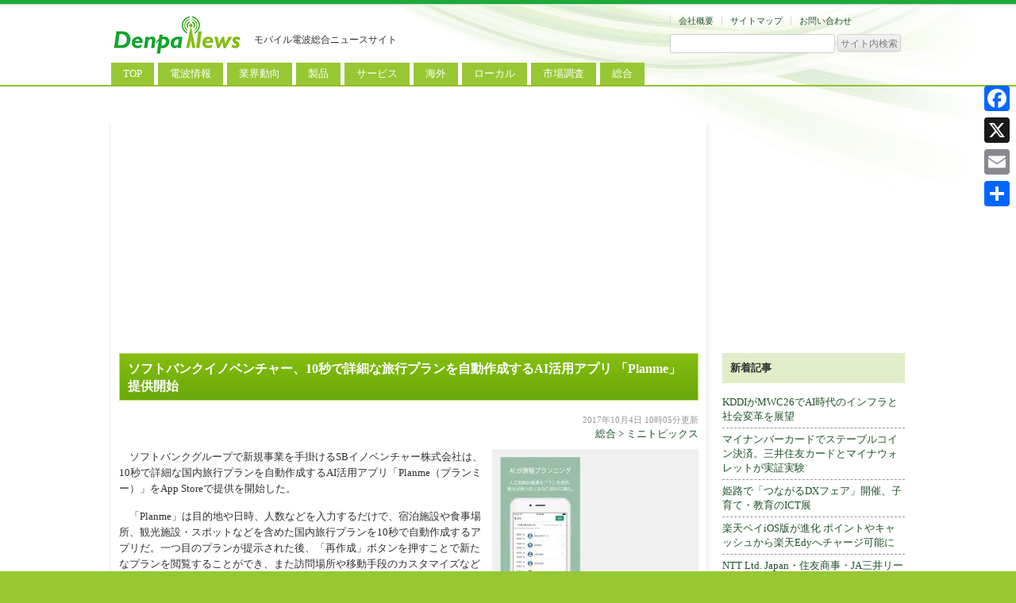

--- FILE ---
content_type: text/html; charset=UTF-8
request_url: https://denpanews.jp/service/app/20171004_16256.html
body_size: 23222
content:
<!DOCTYPE html> <!--[if IE 7]><html class="ie ie7" dir="ltr" lang="ja" prefix="og: https://ogp.me/ns#"> <![endif]--> <!--[if IE 8]><html class="ie ie8" dir="ltr" lang="ja" prefix="og: https://ogp.me/ns#"> <![endif]--> <!--[if !(IE 7) | !(IE 8)  ]><!--><html dir="ltr" lang="ja" prefix="og: https://ogp.me/ns#"> <!--<![endif]--><head><meta charset="UTF-8" /><meta name="viewport" content="target-densitydpi=device-dpi, width=1010px, initial-scale=0.3, user-scalable=yes"><title>ソフトバンクイノベンチャー、10秒で詳細な旅行プランを自動作成するAI活用アプリ 「Planme」提供開始 | DenpaNews | モバイル電波総合ニュースサイト</title><link rel="stylesheet" media="print" onload="this.onload=null;this.media='all';" id="ao_optimized_gfonts" href="https://fonts.googleapis.com/css?family=Open+Sans:400italic,700italic,400,700&#038;subset=latin%2Clatin-ext&amp;display=swap"><link rel="profile" href="http://gmpg.org/xfn/11" /><link rel="pingback" href="https://denpanews.jp/xmlrpc.php" /> <!--[if lt IE 9]> <script src="https://denpanews.jp/wp-content/themes/denpa3/js/html5.js" type="text/javascript"></script> <![endif]--> <script defer type="text/javascript" src="https://denpanews.jp/wp-content/themes/denpa3/js/jquery-1.11.1.min.js"></script> <meta name="robots" content="max-image-preview:large" /><meta name="author" content="denpa005"/><link rel="canonical" href="https://denpanews.jp/service/app/20171004_16256.html" /><meta name="generator" content="All in One SEO (AIOSEO) 4.9.3" />  <script defer src="https://www.googletagmanager.com/gtag/js?id=UA-52448023-1"></script> <script>window.dataLayer = window.dataLayer || [];
 function gtag(){dataLayer.push(arguments);}
 gtag('js', new Date());

 gtag('config', 'UA-52448023-1');</script> <meta property="og:locale" content="ja_JP" /><meta property="og:site_name" content="DenpaNews | モバイル電波総合ニュースサイト | モバイル電波総合ニュースサイト" /><meta property="og:type" content="article" /><meta property="og:title" content="ソフトバンクイノベンチャー、10秒で詳細な旅行プランを自動作成するAI活用アプリ 「Planme」提供開始 | DenpaNews | モバイル電波総合ニュースサイト" /><meta property="og:url" content="https://denpanews.jp/service/app/20171004_16256.html" /><meta property="article:published_time" content="2017-10-04T01:05:05+00:00" /><meta property="article:modified_time" content="2017-10-05T04:23:23+00:00" /><meta name="twitter:card" content="summary" /><meta name="twitter:title" content="ソフトバンクイノベンチャー、10秒で詳細な旅行プランを自動作成するAI活用アプリ 「Planme」提供開始 | DenpaNews | モバイル電波総合ニュースサイト" /> <script type="application/ld+json" class="aioseo-schema">{"@context":"https:\/\/schema.org","@graph":[{"@type":"Article","@id":"https:\/\/denpanews.jp\/service\/app\/20171004_16256.html#article","name":"\u30bd\u30d5\u30c8\u30d0\u30f3\u30af\u30a4\u30ce\u30d9\u30f3\u30c1\u30e3\u30fc\u300110\u79d2\u3067\u8a73\u7d30\u306a\u65c5\u884c\u30d7\u30e9\u30f3\u3092\u81ea\u52d5\u4f5c\u6210\u3059\u308bAI\u6d3b\u7528\u30a2\u30d7\u30ea \u300cPlanme\u300d\u63d0\u4f9b\u958b\u59cb | DenpaNews | \u30e2\u30d0\u30a4\u30eb\u96fb\u6ce2\u7dcf\u5408\u30cb\u30e5\u30fc\u30b9\u30b5\u30a4\u30c8","headline":"\u30bd\u30d5\u30c8\u30d0\u30f3\u30af\u30a4\u30ce\u30d9\u30f3\u30c1\u30e3\u30fc\u300110\u79d2\u3067\u8a73\u7d30\u306a\u65c5\u884c\u30d7\u30e9\u30f3\u3092\u81ea\u52d5\u4f5c\u6210\u3059\u308bAI\u6d3b\u7528\u30a2\u30d7\u30ea \u300cPlanme\u300d\u63d0\u4f9b\u958b\u59cb","author":{"@id":"https:\/\/denpanews.jp\/author\/denpa005#author"},"publisher":{"@id":"https:\/\/denpanews.jp\/#organization"},"image":{"@type":"ImageObject","url":"https:\/\/www.denpanews.jp\/wp-content\/uploads\/2017\/10\/planme.jpg","width":245,"height":431},"datePublished":"2017-10-04T10:05:05+09:00","dateModified":"2017-10-05T13:23:23+09:00","inLanguage":"ja","mainEntityOfPage":{"@id":"https:\/\/denpanews.jp\/service\/app\/20171004_16256.html#webpage"},"isPartOf":{"@id":"https:\/\/denpanews.jp\/service\/app\/20171004_16256.html#webpage"},"articleSection":"\u30df\u30cb\u30c8\u30d4\u30c3\u30af\u30b9, \u30a2\u30d7\u30ea"},{"@type":"BreadcrumbList","@id":"https:\/\/denpanews.jp\/service\/app\/20171004_16256.html#breadcrumblist","itemListElement":[{"@type":"ListItem","@id":"https:\/\/denpanews.jp#listItem","position":1,"name":"Home","item":"https:\/\/denpanews.jp","nextItem":{"@type":"ListItem","@id":"https:\/\/denpanews.jp\/category\/etc#listItem","name":"\u7dcf\u5408"}},{"@type":"ListItem","@id":"https:\/\/denpanews.jp\/category\/etc#listItem","position":2,"name":"\u7dcf\u5408","item":"https:\/\/denpanews.jp\/category\/etc","nextItem":{"@type":"ListItem","@id":"https:\/\/denpanews.jp\/category\/etc\/minitopics#listItem","name":"\u30df\u30cb\u30c8\u30d4\u30c3\u30af\u30b9"},"previousItem":{"@type":"ListItem","@id":"https:\/\/denpanews.jp#listItem","name":"Home"}},{"@type":"ListItem","@id":"https:\/\/denpanews.jp\/category\/etc\/minitopics#listItem","position":3,"name":"\u30df\u30cb\u30c8\u30d4\u30c3\u30af\u30b9","item":"https:\/\/denpanews.jp\/category\/etc\/minitopics","nextItem":{"@type":"ListItem","@id":"https:\/\/denpanews.jp\/service\/app\/20171004_16256.html#listItem","name":"\u30bd\u30d5\u30c8\u30d0\u30f3\u30af\u30a4\u30ce\u30d9\u30f3\u30c1\u30e3\u30fc\u300110\u79d2\u3067\u8a73\u7d30\u306a\u65c5\u884c\u30d7\u30e9\u30f3\u3092\u81ea\u52d5\u4f5c\u6210\u3059\u308bAI\u6d3b\u7528\u30a2\u30d7\u30ea \u300cPlanme\u300d\u63d0\u4f9b\u958b\u59cb"},"previousItem":{"@type":"ListItem","@id":"https:\/\/denpanews.jp\/category\/etc#listItem","name":"\u7dcf\u5408"}},{"@type":"ListItem","@id":"https:\/\/denpanews.jp\/service\/app\/20171004_16256.html#listItem","position":4,"name":"\u30bd\u30d5\u30c8\u30d0\u30f3\u30af\u30a4\u30ce\u30d9\u30f3\u30c1\u30e3\u30fc\u300110\u79d2\u3067\u8a73\u7d30\u306a\u65c5\u884c\u30d7\u30e9\u30f3\u3092\u81ea\u52d5\u4f5c\u6210\u3059\u308bAI\u6d3b\u7528\u30a2\u30d7\u30ea \u300cPlanme\u300d\u63d0\u4f9b\u958b\u59cb","previousItem":{"@type":"ListItem","@id":"https:\/\/denpanews.jp\/category\/etc\/minitopics#listItem","name":"\u30df\u30cb\u30c8\u30d4\u30c3\u30af\u30b9"}}]},{"@type":"Organization","@id":"https:\/\/denpanews.jp\/#organization","name":"DenpaNews | \u30e2\u30d0\u30a4\u30eb\u96fb\u6ce2\u7dcf\u5408\u30cb\u30e5\u30fc\u30b9\u30b5\u30a4\u30c8","description":"\u30e2\u30d0\u30a4\u30eb\u96fb\u6ce2\u7dcf\u5408\u30cb\u30e5\u30fc\u30b9\u30b5\u30a4\u30c8","url":"https:\/\/denpanews.jp\/","logo":{"@type":"ImageObject","url":"https:\/\/www.denpanews.jp\/wp-content\/uploads\/2022\/03\/header_logo.png","@id":"https:\/\/denpanews.jp\/service\/app\/20171004_16256.html\/#organizationLogo","width":170,"height":55},"image":{"@id":"https:\/\/denpanews.jp\/service\/app\/20171004_16256.html\/#organizationLogo"}},{"@type":"Person","@id":"https:\/\/denpanews.jp\/author\/denpa005#author","url":"https:\/\/denpanews.jp\/author\/denpa005","name":"denpa005","image":{"@type":"ImageObject","@id":"https:\/\/denpanews.jp\/service\/app\/20171004_16256.html#authorImage","url":"https:\/\/secure.gravatar.com\/avatar\/c864f12398ddf477a64313a69a060229be34adecf6f271d3e116ac91a86157d0?s=96&d=mm&r=g","width":96,"height":96,"caption":"denpa005"}},{"@type":"WebPage","@id":"https:\/\/denpanews.jp\/service\/app\/20171004_16256.html#webpage","url":"https:\/\/denpanews.jp\/service\/app\/20171004_16256.html","name":"\u30bd\u30d5\u30c8\u30d0\u30f3\u30af\u30a4\u30ce\u30d9\u30f3\u30c1\u30e3\u30fc\u300110\u79d2\u3067\u8a73\u7d30\u306a\u65c5\u884c\u30d7\u30e9\u30f3\u3092\u81ea\u52d5\u4f5c\u6210\u3059\u308bAI\u6d3b\u7528\u30a2\u30d7\u30ea \u300cPlanme\u300d\u63d0\u4f9b\u958b\u59cb | DenpaNews | \u30e2\u30d0\u30a4\u30eb\u96fb\u6ce2\u7dcf\u5408\u30cb\u30e5\u30fc\u30b9\u30b5\u30a4\u30c8","inLanguage":"ja","isPartOf":{"@id":"https:\/\/denpanews.jp\/#website"},"breadcrumb":{"@id":"https:\/\/denpanews.jp\/service\/app\/20171004_16256.html#breadcrumblist"},"author":{"@id":"https:\/\/denpanews.jp\/author\/denpa005#author"},"creator":{"@id":"https:\/\/denpanews.jp\/author\/denpa005#author"},"image":{"@type":"ImageObject","url":"https:\/\/www.denpanews.jp\/wp-content\/uploads\/2017\/10\/planme.jpg","@id":"https:\/\/denpanews.jp\/service\/app\/20171004_16256.html\/#mainImage","width":245,"height":431},"primaryImageOfPage":{"@id":"https:\/\/denpanews.jp\/service\/app\/20171004_16256.html#mainImage"},"datePublished":"2017-10-04T10:05:05+09:00","dateModified":"2017-10-05T13:23:23+09:00"},{"@type":"WebSite","@id":"https:\/\/denpanews.jp\/#website","url":"https:\/\/denpanews.jp\/","name":"DenpaNews | \u30e2\u30d0\u30a4\u30eb\u96fb\u6ce2\u7dcf\u5408\u30cb\u30e5\u30fc\u30b9\u30b5\u30a4\u30c8","description":"\u30e2\u30d0\u30a4\u30eb\u96fb\u6ce2\u7dcf\u5408\u30cb\u30e5\u30fc\u30b9\u30b5\u30a4\u30c8","inLanguage":"ja","publisher":{"@id":"https:\/\/denpanews.jp\/#organization"}}]}</script> <link rel='dns-prefetch' href='//static.addtoany.com' /><link rel='dns-prefetch' href='//www.googletagmanager.com' /><link rel='dns-prefetch' href='//pagead2.googlesyndication.com' /><link rel='dns-prefetch' href='//fundingchoicesmessages.google.com' /><link href='https://fonts.gstatic.com' crossorigin='anonymous' rel='preconnect' /><link rel="alternate" type="application/rss+xml" title="DenpaNews | モバイル電波総合ニュースサイト &raquo; フィード" href="https://denpanews.jp/feed" /><link rel="alternate" type="application/rss+xml" title="DenpaNews | モバイル電波総合ニュースサイト &raquo; コメントフィード" href="https://denpanews.jp/comments/feed" /> <script type="text/javascript" id="wpp-js" src="https://denpanews.jp/wp-content/plugins/wordpress-popular-posts/assets/js/wpp.min.js?ver=7.3.6" data-sampling="0" data-sampling-rate="100" data-api-url="https://denpanews.jp/wp-json/wordpress-popular-posts" data-post-id="16256" data-token="9f285a5eaf" data-lang="0" data-debug="0"></script> <link rel="alternate" title="oEmbed (JSON)" type="application/json+oembed" href="https://denpanews.jp/wp-json/oembed/1.0/embed?url=https%3A%2F%2Fdenpanews.jp%2Fservice%2Fapp%2F20171004_16256.html" /><link rel="alternate" title="oEmbed (XML)" type="text/xml+oembed" href="https://denpanews.jp/wp-json/oembed/1.0/embed?url=https%3A%2F%2Fdenpanews.jp%2Fservice%2Fapp%2F20171004_16256.html&#038;format=xml" /><style id='wp-img-auto-sizes-contain-inline-css' type='text/css'>img:is([sizes=auto i],[sizes^="auto," i]){contain-intrinsic-size:3000px 1500px}
/*# sourceURL=wp-img-auto-sizes-contain-inline-css */</style><style id='wp-block-library-inline-css' type='text/css'>:root{--wp-block-synced-color:#7a00df;--wp-block-synced-color--rgb:122,0,223;--wp-bound-block-color:var(--wp-block-synced-color);--wp-editor-canvas-background:#ddd;--wp-admin-theme-color:#007cba;--wp-admin-theme-color--rgb:0,124,186;--wp-admin-theme-color-darker-10:#006ba1;--wp-admin-theme-color-darker-10--rgb:0,107,160.5;--wp-admin-theme-color-darker-20:#005a87;--wp-admin-theme-color-darker-20--rgb:0,90,135;--wp-admin-border-width-focus:2px}@media (min-resolution:192dpi){:root{--wp-admin-border-width-focus:1.5px}}.wp-element-button{cursor:pointer}:root .has-very-light-gray-background-color{background-color:#eee}:root .has-very-dark-gray-background-color{background-color:#313131}:root .has-very-light-gray-color{color:#eee}:root .has-very-dark-gray-color{color:#313131}:root .has-vivid-green-cyan-to-vivid-cyan-blue-gradient-background{background:linear-gradient(135deg,#00d084,#0693e3)}:root .has-purple-crush-gradient-background{background:linear-gradient(135deg,#34e2e4,#4721fb 50%,#ab1dfe)}:root .has-hazy-dawn-gradient-background{background:linear-gradient(135deg,#faaca8,#dad0ec)}:root .has-subdued-olive-gradient-background{background:linear-gradient(135deg,#fafae1,#67a671)}:root .has-atomic-cream-gradient-background{background:linear-gradient(135deg,#fdd79a,#004a59)}:root .has-nightshade-gradient-background{background:linear-gradient(135deg,#330968,#31cdcf)}:root .has-midnight-gradient-background{background:linear-gradient(135deg,#020381,#2874fc)}:root{--wp--preset--font-size--normal:16px;--wp--preset--font-size--huge:42px}.has-regular-font-size{font-size:1em}.has-larger-font-size{font-size:2.625em}.has-normal-font-size{font-size:var(--wp--preset--font-size--normal)}.has-huge-font-size{font-size:var(--wp--preset--font-size--huge)}.has-text-align-center{text-align:center}.has-text-align-left{text-align:left}.has-text-align-right{text-align:right}.has-fit-text{white-space:nowrap!important}#end-resizable-editor-section{display:none}.aligncenter{clear:both}.items-justified-left{justify-content:flex-start}.items-justified-center{justify-content:center}.items-justified-right{justify-content:flex-end}.items-justified-space-between{justify-content:space-between}.screen-reader-text{border:0;clip-path:inset(50%);height:1px;margin:-1px;overflow:hidden;padding:0;position:absolute;width:1px;word-wrap:normal!important}.screen-reader-text:focus{background-color:#ddd;clip-path:none;color:#444;display:block;font-size:1em;height:auto;left:5px;line-height:normal;padding:15px 23px 14px;text-decoration:none;top:5px;width:auto;z-index:100000}html :where(.has-border-color){border-style:solid}html :where([style*=border-top-color]){border-top-style:solid}html :where([style*=border-right-color]){border-right-style:solid}html :where([style*=border-bottom-color]){border-bottom-style:solid}html :where([style*=border-left-color]){border-left-style:solid}html :where([style*=border-width]){border-style:solid}html :where([style*=border-top-width]){border-top-style:solid}html :where([style*=border-right-width]){border-right-style:solid}html :where([style*=border-bottom-width]){border-bottom-style:solid}html :where([style*=border-left-width]){border-left-style:solid}html :where(img[class*=wp-image-]){height:auto;max-width:100%}:where(figure){margin:0 0 1em}html :where(.is-position-sticky){--wp-admin--admin-bar--position-offset:var(--wp-admin--admin-bar--height,0px)}@media screen and (max-width:600px){html :where(.is-position-sticky){--wp-admin--admin-bar--position-offset:0px}}

/*# sourceURL=wp-block-library-inline-css */</style><style id='global-styles-inline-css' type='text/css'>:root{--wp--preset--aspect-ratio--square: 1;--wp--preset--aspect-ratio--4-3: 4/3;--wp--preset--aspect-ratio--3-4: 3/4;--wp--preset--aspect-ratio--3-2: 3/2;--wp--preset--aspect-ratio--2-3: 2/3;--wp--preset--aspect-ratio--16-9: 16/9;--wp--preset--aspect-ratio--9-16: 9/16;--wp--preset--color--black: #000000;--wp--preset--color--cyan-bluish-gray: #abb8c3;--wp--preset--color--white: #ffffff;--wp--preset--color--pale-pink: #f78da7;--wp--preset--color--vivid-red: #cf2e2e;--wp--preset--color--luminous-vivid-orange: #ff6900;--wp--preset--color--luminous-vivid-amber: #fcb900;--wp--preset--color--light-green-cyan: #7bdcb5;--wp--preset--color--vivid-green-cyan: #00d084;--wp--preset--color--pale-cyan-blue: #8ed1fc;--wp--preset--color--vivid-cyan-blue: #0693e3;--wp--preset--color--vivid-purple: #9b51e0;--wp--preset--gradient--vivid-cyan-blue-to-vivid-purple: linear-gradient(135deg,rgb(6,147,227) 0%,rgb(155,81,224) 100%);--wp--preset--gradient--light-green-cyan-to-vivid-green-cyan: linear-gradient(135deg,rgb(122,220,180) 0%,rgb(0,208,130) 100%);--wp--preset--gradient--luminous-vivid-amber-to-luminous-vivid-orange: linear-gradient(135deg,rgb(252,185,0) 0%,rgb(255,105,0) 100%);--wp--preset--gradient--luminous-vivid-orange-to-vivid-red: linear-gradient(135deg,rgb(255,105,0) 0%,rgb(207,46,46) 100%);--wp--preset--gradient--very-light-gray-to-cyan-bluish-gray: linear-gradient(135deg,rgb(238,238,238) 0%,rgb(169,184,195) 100%);--wp--preset--gradient--cool-to-warm-spectrum: linear-gradient(135deg,rgb(74,234,220) 0%,rgb(151,120,209) 20%,rgb(207,42,186) 40%,rgb(238,44,130) 60%,rgb(251,105,98) 80%,rgb(254,248,76) 100%);--wp--preset--gradient--blush-light-purple: linear-gradient(135deg,rgb(255,206,236) 0%,rgb(152,150,240) 100%);--wp--preset--gradient--blush-bordeaux: linear-gradient(135deg,rgb(254,205,165) 0%,rgb(254,45,45) 50%,rgb(107,0,62) 100%);--wp--preset--gradient--luminous-dusk: linear-gradient(135deg,rgb(255,203,112) 0%,rgb(199,81,192) 50%,rgb(65,88,208) 100%);--wp--preset--gradient--pale-ocean: linear-gradient(135deg,rgb(255,245,203) 0%,rgb(182,227,212) 50%,rgb(51,167,181) 100%);--wp--preset--gradient--electric-grass: linear-gradient(135deg,rgb(202,248,128) 0%,rgb(113,206,126) 100%);--wp--preset--gradient--midnight: linear-gradient(135deg,rgb(2,3,129) 0%,rgb(40,116,252) 100%);--wp--preset--font-size--small: 13px;--wp--preset--font-size--medium: 20px;--wp--preset--font-size--large: 36px;--wp--preset--font-size--x-large: 42px;--wp--preset--spacing--20: 0.44rem;--wp--preset--spacing--30: 0.67rem;--wp--preset--spacing--40: 1rem;--wp--preset--spacing--50: 1.5rem;--wp--preset--spacing--60: 2.25rem;--wp--preset--spacing--70: 3.38rem;--wp--preset--spacing--80: 5.06rem;--wp--preset--shadow--natural: 6px 6px 9px rgba(0, 0, 0, 0.2);--wp--preset--shadow--deep: 12px 12px 50px rgba(0, 0, 0, 0.4);--wp--preset--shadow--sharp: 6px 6px 0px rgba(0, 0, 0, 0.2);--wp--preset--shadow--outlined: 6px 6px 0px -3px rgb(255, 255, 255), 6px 6px rgb(0, 0, 0);--wp--preset--shadow--crisp: 6px 6px 0px rgb(0, 0, 0);}:where(.is-layout-flex){gap: 0.5em;}:where(.is-layout-grid){gap: 0.5em;}body .is-layout-flex{display: flex;}.is-layout-flex{flex-wrap: wrap;align-items: center;}.is-layout-flex > :is(*, div){margin: 0;}body .is-layout-grid{display: grid;}.is-layout-grid > :is(*, div){margin: 0;}:where(.wp-block-columns.is-layout-flex){gap: 2em;}:where(.wp-block-columns.is-layout-grid){gap: 2em;}:where(.wp-block-post-template.is-layout-flex){gap: 1.25em;}:where(.wp-block-post-template.is-layout-grid){gap: 1.25em;}.has-black-color{color: var(--wp--preset--color--black) !important;}.has-cyan-bluish-gray-color{color: var(--wp--preset--color--cyan-bluish-gray) !important;}.has-white-color{color: var(--wp--preset--color--white) !important;}.has-pale-pink-color{color: var(--wp--preset--color--pale-pink) !important;}.has-vivid-red-color{color: var(--wp--preset--color--vivid-red) !important;}.has-luminous-vivid-orange-color{color: var(--wp--preset--color--luminous-vivid-orange) !important;}.has-luminous-vivid-amber-color{color: var(--wp--preset--color--luminous-vivid-amber) !important;}.has-light-green-cyan-color{color: var(--wp--preset--color--light-green-cyan) !important;}.has-vivid-green-cyan-color{color: var(--wp--preset--color--vivid-green-cyan) !important;}.has-pale-cyan-blue-color{color: var(--wp--preset--color--pale-cyan-blue) !important;}.has-vivid-cyan-blue-color{color: var(--wp--preset--color--vivid-cyan-blue) !important;}.has-vivid-purple-color{color: var(--wp--preset--color--vivid-purple) !important;}.has-black-background-color{background-color: var(--wp--preset--color--black) !important;}.has-cyan-bluish-gray-background-color{background-color: var(--wp--preset--color--cyan-bluish-gray) !important;}.has-white-background-color{background-color: var(--wp--preset--color--white) !important;}.has-pale-pink-background-color{background-color: var(--wp--preset--color--pale-pink) !important;}.has-vivid-red-background-color{background-color: var(--wp--preset--color--vivid-red) !important;}.has-luminous-vivid-orange-background-color{background-color: var(--wp--preset--color--luminous-vivid-orange) !important;}.has-luminous-vivid-amber-background-color{background-color: var(--wp--preset--color--luminous-vivid-amber) !important;}.has-light-green-cyan-background-color{background-color: var(--wp--preset--color--light-green-cyan) !important;}.has-vivid-green-cyan-background-color{background-color: var(--wp--preset--color--vivid-green-cyan) !important;}.has-pale-cyan-blue-background-color{background-color: var(--wp--preset--color--pale-cyan-blue) !important;}.has-vivid-cyan-blue-background-color{background-color: var(--wp--preset--color--vivid-cyan-blue) !important;}.has-vivid-purple-background-color{background-color: var(--wp--preset--color--vivid-purple) !important;}.has-black-border-color{border-color: var(--wp--preset--color--black) !important;}.has-cyan-bluish-gray-border-color{border-color: var(--wp--preset--color--cyan-bluish-gray) !important;}.has-white-border-color{border-color: var(--wp--preset--color--white) !important;}.has-pale-pink-border-color{border-color: var(--wp--preset--color--pale-pink) !important;}.has-vivid-red-border-color{border-color: var(--wp--preset--color--vivid-red) !important;}.has-luminous-vivid-orange-border-color{border-color: var(--wp--preset--color--luminous-vivid-orange) !important;}.has-luminous-vivid-amber-border-color{border-color: var(--wp--preset--color--luminous-vivid-amber) !important;}.has-light-green-cyan-border-color{border-color: var(--wp--preset--color--light-green-cyan) !important;}.has-vivid-green-cyan-border-color{border-color: var(--wp--preset--color--vivid-green-cyan) !important;}.has-pale-cyan-blue-border-color{border-color: var(--wp--preset--color--pale-cyan-blue) !important;}.has-vivid-cyan-blue-border-color{border-color: var(--wp--preset--color--vivid-cyan-blue) !important;}.has-vivid-purple-border-color{border-color: var(--wp--preset--color--vivid-purple) !important;}.has-vivid-cyan-blue-to-vivid-purple-gradient-background{background: var(--wp--preset--gradient--vivid-cyan-blue-to-vivid-purple) !important;}.has-light-green-cyan-to-vivid-green-cyan-gradient-background{background: var(--wp--preset--gradient--light-green-cyan-to-vivid-green-cyan) !important;}.has-luminous-vivid-amber-to-luminous-vivid-orange-gradient-background{background: var(--wp--preset--gradient--luminous-vivid-amber-to-luminous-vivid-orange) !important;}.has-luminous-vivid-orange-to-vivid-red-gradient-background{background: var(--wp--preset--gradient--luminous-vivid-orange-to-vivid-red) !important;}.has-very-light-gray-to-cyan-bluish-gray-gradient-background{background: var(--wp--preset--gradient--very-light-gray-to-cyan-bluish-gray) !important;}.has-cool-to-warm-spectrum-gradient-background{background: var(--wp--preset--gradient--cool-to-warm-spectrum) !important;}.has-blush-light-purple-gradient-background{background: var(--wp--preset--gradient--blush-light-purple) !important;}.has-blush-bordeaux-gradient-background{background: var(--wp--preset--gradient--blush-bordeaux) !important;}.has-luminous-dusk-gradient-background{background: var(--wp--preset--gradient--luminous-dusk) !important;}.has-pale-ocean-gradient-background{background: var(--wp--preset--gradient--pale-ocean) !important;}.has-electric-grass-gradient-background{background: var(--wp--preset--gradient--electric-grass) !important;}.has-midnight-gradient-background{background: var(--wp--preset--gradient--midnight) !important;}.has-small-font-size{font-size: var(--wp--preset--font-size--small) !important;}.has-medium-font-size{font-size: var(--wp--preset--font-size--medium) !important;}.has-large-font-size{font-size: var(--wp--preset--font-size--large) !important;}.has-x-large-font-size{font-size: var(--wp--preset--font-size--x-large) !important;}
/*# sourceURL=global-styles-inline-css */</style><style id='classic-theme-styles-inline-css' type='text/css'>/*! This file is auto-generated */
.wp-block-button__link{color:#fff;background-color:#32373c;border-radius:9999px;box-shadow:none;text-decoration:none;padding:calc(.667em + 2px) calc(1.333em + 2px);font-size:1.125em}.wp-block-file__button{background:#32373c;color:#fff;text-decoration:none}
/*# sourceURL=/wp-includes/css/classic-themes.min.css */</style><link rel='stylesheet' id='contact-form-7-css' href='https://denpanews.jp/wp-content/cache/autoptimize/css/autoptimize_single_64ac31699f5326cb3c76122498b76f66.css?ver=6.1.4' type='text/css' media='all' /><link rel='stylesheet' id='wordpress-popular-posts-css-css' href='https://denpanews.jp/wp-content/cache/autoptimize/css/autoptimize_single_bc659c66ff1402b607f62f19f57691fd.css?ver=7.3.6' type='text/css' media='all' /><link rel='stylesheet' id='twentytwelve-style-css' href='https://denpanews.jp/wp-content/cache/autoptimize/css/autoptimize_single_4e6ae903ba91e60048e0bf27ffc966cf.css?ver=6.9' type='text/css' media='all' /><link rel='stylesheet' id='addtoany-css' href='https://denpanews.jp/wp-content/plugins/add-to-any/addtoany.min.css?ver=1.16' type='text/css' media='all' /><style id='addtoany-inline-css' type='text/css'>@media screen and (max-width:980px){
.a2a_floating_style.a2a_vertical_style{display:none;}
}
/*# sourceURL=addtoany-inline-css */</style> <script type="text/javascript" id="addtoany-core-js-before">window.a2a_config=window.a2a_config||{};a2a_config.callbacks=[];a2a_config.overlays=[];a2a_config.templates={};a2a_localize = {
	Share: "共有",
	Save: "ブックマーク",
	Subscribe: "購読",
	Email: "メール",
	Bookmark: "ブックマーク",
	ShowAll: "すべて表示する",
	ShowLess: "小さく表示する",
	FindServices: "サービスを探す",
	FindAnyServiceToAddTo: "追加するサービスを今すぐ探す",
	PoweredBy: "Powered by",
	ShareViaEmail: "メールでシェアする",
	SubscribeViaEmail: "メールで購読する",
	BookmarkInYourBrowser: "ブラウザにブックマーク",
	BookmarkInstructions: "このページをブックマークするには、 Ctrl+D または \u2318+D を押下。",
	AddToYourFavorites: "お気に入りに追加",
	SendFromWebOrProgram: "任意のメールアドレスまたはメールプログラムから送信",
	EmailProgram: "メールプログラム",
	More: "詳細&#8230;",
	ThanksForSharing: "共有ありがとうございます !",
	ThanksForFollowing: "フォローありがとうございます !"
};


//# sourceURL=addtoany-core-js-before</script> <script type="text/javascript" defer src="https://static.addtoany.com/menu/page.js" id="addtoany-core-js"></script> <script type="text/javascript" src="https://denpanews.jp/wp-includes/js/jquery/jquery.min.js?ver=3.7.1" id="jquery-core-js"></script> <script defer type="text/javascript" src="https://denpanews.jp/wp-includes/js/jquery/jquery-migrate.min.js?ver=3.4.1" id="jquery-migrate-js"></script> <script type="text/javascript" defer src="https://denpanews.jp/wp-content/plugins/add-to-any/addtoany.min.js?ver=1.1" id="addtoany-jquery-js"></script> <script defer type="text/javascript" src="https://denpanews.jp/wp-content/cache/autoptimize/js/autoptimize_single_1a2ba987a52985c8f69aeb6d3f19b5c4.js?ver=6.9" id="jquery-cookie-js"></script> <link rel="https://api.w.org/" href="https://denpanews.jp/wp-json/" /><link rel="alternate" title="JSON" type="application/json" href="https://denpanews.jp/wp-json/wp/v2/posts/16256" /><link rel="EditURI" type="application/rsd+xml" title="RSD" href="https://denpanews.jp/xmlrpc.php?rsd" /><meta name="generator" content="Site Kit by Google 1.170.0" /><style type="text/css">#top5 .widget h3
    {
        zoom: 1	; /* for IE7 to display background-image */
        padding-left: 20px;
        margin-left: -20px;
	}

    #top5 .widget .hm-swe-expanded 
    {
        background: url(https://denpanews.jp/wp-content/plugins/standard-widget-extensions/images/minus.gif) no-repeat left center;
    }

    #top5 .widget .hm-swe-collapsed 
    {
        background: url(https://denpanews.jp/wp-content/plugins/standard-widget-extensions/images/plus.gif) no-repeat left center;
    }

    #top5
    {
        overflow: visible	;
    }

        .hm-swe-resize-message {
        height: 50%;
        width: 50%;
        margin: auto;
        position: absolute;
        top: 0; left: 0; bottom: 0; right: 0;
        z-index: 99999;

        color: white;
    }

    .hm-swe-modal-background {
        position: fixed;
        top: 0; left: 0; 	bottom: 0; right: 0;
        background: none repeat scroll 0% 0% rgba(0, 0, 0, 0.85);
        z-index: 99998;
        display: none;
    }</style><style id="wpp-loading-animation-styles">@-webkit-keyframes bgslide{from{background-position-x:0}to{background-position-x:-200%}}@keyframes bgslide{from{background-position-x:0}to{background-position-x:-200%}}.wpp-widget-block-placeholder,.wpp-shortcode-placeholder{margin:0 auto;width:60px;height:3px;background:#dd3737;background:linear-gradient(90deg,#dd3737 0%,#571313 10%,#dd3737 100%);background-size:200% auto;border-radius:3px;-webkit-animation:bgslide 1s infinite linear;animation:bgslide 1s infinite linear}</style><style data-context="foundation-flickity-css">/*! Flickity v2.0.2
http://flickity.metafizzy.co
---------------------------------------------- */.flickity-enabled{position:relative}.flickity-enabled:focus{outline:0}.flickity-viewport{overflow:hidden;position:relative;height:100%}.flickity-slider{position:absolute;width:100%;height:100%}.flickity-enabled.is-draggable{-webkit-tap-highlight-color:transparent;tap-highlight-color:transparent;-webkit-user-select:none;-moz-user-select:none;-ms-user-select:none;user-select:none}.flickity-enabled.is-draggable .flickity-viewport{cursor:move;cursor:-webkit-grab;cursor:grab}.flickity-enabled.is-draggable .flickity-viewport.is-pointer-down{cursor:-webkit-grabbing;cursor:grabbing}.flickity-prev-next-button{position:absolute;top:50%;width:44px;height:44px;border:none;border-radius:50%;background:#fff;background:hsla(0,0%,100%,.75);cursor:pointer;-webkit-transform:translateY(-50%);transform:translateY(-50%)}.flickity-prev-next-button:hover{background:#fff}.flickity-prev-next-button:focus{outline:0;box-shadow:0 0 0 5px #09f}.flickity-prev-next-button:active{opacity:.6}.flickity-prev-next-button.previous{left:10px}.flickity-prev-next-button.next{right:10px}.flickity-rtl .flickity-prev-next-button.previous{left:auto;right:10px}.flickity-rtl .flickity-prev-next-button.next{right:auto;left:10px}.flickity-prev-next-button:disabled{opacity:.3;cursor:auto}.flickity-prev-next-button svg{position:absolute;left:20%;top:20%;width:60%;height:60%}.flickity-prev-next-button .arrow{fill:#333}.flickity-page-dots{position:absolute;width:100%;bottom:-25px;padding:0;margin:0;list-style:none;text-align:center;line-height:1}.flickity-rtl .flickity-page-dots{direction:rtl}.flickity-page-dots .dot{display:inline-block;width:10px;height:10px;margin:0 8px;background:#333;border-radius:50%;opacity:.25;cursor:pointer}.flickity-page-dots .dot.is-selected{opacity:1}</style><style data-context="foundation-slideout-css">.slideout-menu{position:fixed;left:0;top:0;bottom:0;right:auto;z-index:0;width:256px;overflow-y:auto;-webkit-overflow-scrolling:touch;display:none}.slideout-menu.pushit-right{left:auto;right:0}.slideout-panel{position:relative;z-index:1;will-change:transform}.slideout-open,.slideout-open .slideout-panel,.slideout-open body{overflow:hidden}.slideout-open .slideout-menu{display:block}.pushit{display:none}</style><meta name="google-adsense-platform-account" content="ca-host-pub-2644536267352236"><meta name="google-adsense-platform-domain" content="sitekit.withgoogle.com"> <noscript><style>.lazyload[data-src]{display:none !important;}</style></noscript><style>.lazyload{background-image:none !important;}.lazyload:before{background-image:none !important;}</style> <script type="text/javascript" async="async" crossorigin="anonymous" data-type="lazy" data-src="https://pagead2.googlesyndication.com/pagead/js/adsbygoogle.js?client=ca-pub-5178798523356972&amp;host=ca-host-pub-2644536267352236"></script>    <script async src="https://fundingchoicesmessages.google.com/i/pub-5178798523356972?ers=1" nonce="R8gDhxXdWLMNXM3Aur6xkA"></script><script nonce="R8gDhxXdWLMNXM3Aur6xkA">(function() {function signalGooglefcPresent() {if (!window.frames['googlefcPresent']) {if (document.body) {const iframe = document.createElement('iframe'); iframe.style = 'width: 0; height: 0; border: none; z-index: -1000; left: -1000px; top: -1000px;'; iframe.style.display = 'none'; iframe.name = 'googlefcPresent'; document.body.appendChild(iframe);} else {setTimeout(signalGooglefcPresent, 0);}}}signalGooglefcPresent();})();</script>    <script>(function(){'use strict';function aa(a){var b=0;return function(){return b<a.length?{done:!1,value:a[b++]}:{done:!0}}}var ba="function"==typeof Object.defineProperties?Object.defineProperty:function(a,b,c){if(a==Array.prototype||a==Object.prototype)return a;a[b]=c.value;return a};
function ea(a){a=["object"==typeof globalThis&&globalThis,a,"object"==typeof window&&window,"object"==typeof self&&self,"object"==typeof global&&global];for(var b=0;b<a.length;++b){var c=a[b];if(c&&c.Math==Math)return c}throw Error("Cannot find global object");}var fa=ea(this);function ha(a,b){if(b)a:{var c=fa;a=a.split(".");for(var d=0;d<a.length-1;d++){var e=a[d];if(!(e in c))break a;c=c[e]}a=a[a.length-1];d=c[a];b=b(d);b!=d&&null!=b&&ba(c,a,{configurable:!0,writable:!0,value:b})}}
var ia="function"==typeof Object.create?Object.create:function(a){function b(){}b.prototype=a;return new b},l;if("function"==typeof Object.setPrototypeOf)l=Object.setPrototypeOf;else{var m;a:{var ja={a:!0},ka={};try{ka.__proto__=ja;m=ka.a;break a}catch(a){}m=!1}l=m?function(a,b){a.__proto__=b;if(a.__proto__!==b)throw new TypeError(a+" is not extensible");return a}:null}var la=l;
function n(a,b){a.prototype=ia(b.prototype);a.prototype.constructor=a;if(la)la(a,b);else for(var c in b)if("prototype"!=c)if(Object.defineProperties){var d=Object.getOwnPropertyDescriptor(b,c);d&&Object.defineProperty(a,c,d)}else a[c]=b[c];a.A=b.prototype}function ma(){for(var a=Number(this),b=[],c=a;c<arguments.length;c++)b[c-a]=arguments[c];return b}
var na="function"==typeof Object.assign?Object.assign:function(a,b){for(var c=1;c<arguments.length;c++){var d=arguments[c];if(d)for(var e in d)Object.prototype.hasOwnProperty.call(d,e)&&(a[e]=d[e])}return a};ha("Object.assign",function(a){return a||na});/*

 Copyright The Closure Library Authors.
 SPDX-License-Identifier: Apache-2.0
*/
var p=this||self;function q(a){return a};var t,u;a:{for(var oa=["CLOSURE_FLAGS"],v=p,x=0;x<oa.length;x++)if(v=v[oa[x]],null==v){u=null;break a}u=v}var pa=u&&u[610401301];t=null!=pa?pa:!1;var z,qa=p.navigator;z=qa?qa.userAgentData||null:null;function A(a){return t?z?z.brands.some(function(b){return(b=b.brand)&&-1!=b.indexOf(a)}):!1:!1}function B(a){var b;a:{if(b=p.navigator)if(b=b.userAgent)break a;b=""}return-1!=b.indexOf(a)};function C(){return t?!!z&&0<z.brands.length:!1}function D(){return C()?A("Chromium"):(B("Chrome")||B("CriOS"))&&!(C()?0:B("Edge"))||B("Silk")};var ra=C()?!1:B("Trident")||B("MSIE");!B("Android")||D();D();B("Safari")&&(D()||(C()?0:B("Coast"))||(C()?0:B("Opera"))||(C()?0:B("Edge"))||(C()?A("Microsoft Edge"):B("Edg/"))||C()&&A("Opera"));var sa={},E=null;var ta="undefined"!==typeof Uint8Array,ua=!ra&&"function"===typeof btoa;var F="function"===typeof Symbol&&"symbol"===typeof Symbol()?Symbol():void 0,G=F?function(a,b){a[F]|=b}:function(a,b){void 0!==a.g?a.g|=b:Object.defineProperties(a,{g:{value:b,configurable:!0,writable:!0,enumerable:!1}})};function va(a){var b=H(a);1!==(b&1)&&(Object.isFrozen(a)&&(a=Array.prototype.slice.call(a)),I(a,b|1))}
var H=F?function(a){return a[F]|0}:function(a){return a.g|0},J=F?function(a){return a[F]}:function(a){return a.g},I=F?function(a,b){a[F]=b}:function(a,b){void 0!==a.g?a.g=b:Object.defineProperties(a,{g:{value:b,configurable:!0,writable:!0,enumerable:!1}})};function wa(){var a=[];G(a,1);return a}function xa(a,b){I(b,(a|0)&-99)}function K(a,b){I(b,(a|34)&-73)}function L(a){a=a>>11&1023;return 0===a?536870912:a};var M={};function N(a){return null!==a&&"object"===typeof a&&!Array.isArray(a)&&a.constructor===Object}var O,ya=[];I(ya,39);O=Object.freeze(ya);var P;function Q(a,b){P=b;a=new a(b);P=void 0;return a}
function R(a,b,c){null==a&&(a=P);P=void 0;if(null==a){var d=96;c?(a=[c],d|=512):a=[];b&&(d=d&-2095105|(b&1023)<<11)}else{if(!Array.isArray(a))throw Error();d=H(a);if(d&64)return a;d|=64;if(c&&(d|=512,c!==a[0]))throw Error();a:{c=a;var e=c.length;if(e){var f=e-1,g=c[f];if(N(g)){d|=256;b=(d>>9&1)-1;e=f-b;1024<=e&&(za(c,b,g),e=1023);d=d&-2095105|(e&1023)<<11;break a}}b&&(g=(d>>9&1)-1,b=Math.max(b,e-g),1024<b&&(za(c,g,{}),d|=256,b=1023),d=d&-2095105|(b&1023)<<11)}}I(a,d);return a}
function za(a,b,c){for(var d=1023+b,e=a.length,f=d;f<e;f++){var g=a[f];null!=g&&g!==c&&(c[f-b]=g)}a.length=d+1;a[d]=c};function Aa(a){switch(typeof a){case "number":return isFinite(a)?a:String(a);case "boolean":return a?1:0;case "object":if(a&&!Array.isArray(a)&&ta&&null!=a&&a instanceof Uint8Array){if(ua){for(var b="",c=0,d=a.length-10240;c<d;)b+=String.fromCharCode.apply(null,a.subarray(c,c+=10240));b+=String.fromCharCode.apply(null,c?a.subarray(c):a);a=btoa(b)}else{void 0===b&&(b=0);if(!E){E={};c="ABCDEFGHIJKLMNOPQRSTUVWXYZabcdefghijklmnopqrstuvwxyz0123456789".split("");d=["+/=","+/","-_=","-_.","-_"];for(var e=
0;5>e;e++){var f=c.concat(d[e].split(""));sa[e]=f;for(var g=0;g<f.length;g++){var h=f[g];void 0===E[h]&&(E[h]=g)}}}b=sa[b];c=Array(Math.floor(a.length/3));d=b[64]||"";for(e=f=0;f<a.length-2;f+=3){var k=a[f],w=a[f+1];h=a[f+2];g=b[k>>2];k=b[(k&3)<<4|w>>4];w=b[(w&15)<<2|h>>6];h=b[h&63];c[e++]=g+k+w+h}g=0;h=d;switch(a.length-f){case 2:g=a[f+1],h=b[(g&15)<<2]||d;case 1:a=a[f],c[e]=b[a>>2]+b[(a&3)<<4|g>>4]+h+d}a=c.join("")}return a}}return a};function Ba(a,b,c){a=Array.prototype.slice.call(a);var d=a.length,e=b&256?a[d-1]:void 0;d+=e?-1:0;for(b=b&512?1:0;b<d;b++)a[b]=c(a[b]);if(e){b=a[b]={};for(var f in e)Object.prototype.hasOwnProperty.call(e,f)&&(b[f]=c(e[f]))}return a}function Da(a,b,c,d,e,f){if(null!=a){if(Array.isArray(a))a=e&&0==a.length&&H(a)&1?void 0:f&&H(a)&2?a:Ea(a,b,c,void 0!==d,e,f);else if(N(a)){var g={},h;for(h in a)Object.prototype.hasOwnProperty.call(a,h)&&(g[h]=Da(a[h],b,c,d,e,f));a=g}else a=b(a,d);return a}}
function Ea(a,b,c,d,e,f){var g=d||c?H(a):0;d=d?!!(g&32):void 0;a=Array.prototype.slice.call(a);for(var h=0;h<a.length;h++)a[h]=Da(a[h],b,c,d,e,f);c&&c(g,a);return a}function Fa(a){return a.s===M?a.toJSON():Aa(a)};function Ga(a,b,c){c=void 0===c?K:c;if(null!=a){if(ta&&a instanceof Uint8Array)return b?a:new Uint8Array(a);if(Array.isArray(a)){var d=H(a);if(d&2)return a;if(b&&!(d&64)&&(d&32||0===d))return I(a,d|34),a;a=Ea(a,Ga,d&4?K:c,!0,!1,!0);b=H(a);b&4&&b&2&&Object.freeze(a);return a}a.s===M&&(b=a.h,c=J(b),a=c&2?a:Q(a.constructor,Ha(b,c,!0)));return a}}function Ha(a,b,c){var d=c||b&2?K:xa,e=!!(b&32);a=Ba(a,b,function(f){return Ga(f,e,d)});G(a,32|(c?2:0));return a};function Ia(a,b){a=a.h;return Ja(a,J(a),b)}function Ja(a,b,c,d){if(-1===c)return null;if(c>=L(b)){if(b&256)return a[a.length-1][c]}else{var e=a.length;if(d&&b&256&&(d=a[e-1][c],null!=d))return d;b=c+((b>>9&1)-1);if(b<e)return a[b]}}function Ka(a,b,c,d,e){var f=L(b);if(c>=f||e){e=b;if(b&256)f=a[a.length-1];else{if(null==d)return;f=a[f+((b>>9&1)-1)]={};e|=256}f[c]=d;e&=-1025;e!==b&&I(a,e)}else a[c+((b>>9&1)-1)]=d,b&256&&(d=a[a.length-1],c in d&&delete d[c]),b&1024&&I(a,b&-1025)}
function La(a,b){var c=Ma;var d=void 0===d?!1:d;var e=a.h;var f=J(e),g=Ja(e,f,b,d);var h=!1;if(null==g||"object"!==typeof g||(h=Array.isArray(g))||g.s!==M)if(h){var k=h=H(g);0===k&&(k|=f&32);k|=f&2;k!==h&&I(g,k);c=new c(g)}else c=void 0;else c=g;c!==g&&null!=c&&Ka(e,f,b,c,d);e=c;if(null==e)return e;a=a.h;f=J(a);f&2||(g=e,c=g.h,h=J(c),g=h&2?Q(g.constructor,Ha(c,h,!1)):g,g!==e&&(e=g,Ka(a,f,b,e,d)));return e}function Na(a,b){a=Ia(a,b);return null==a||"string"===typeof a?a:void 0}
function Oa(a,b){a=Ia(a,b);return null!=a?a:0}function S(a,b){a=Na(a,b);return null!=a?a:""};function T(a,b,c){this.h=R(a,b,c)}T.prototype.toJSON=function(){var a=Ea(this.h,Fa,void 0,void 0,!1,!1);return Pa(this,a,!0)};T.prototype.s=M;T.prototype.toString=function(){return Pa(this,this.h,!1).toString()};
function Pa(a,b,c){var d=a.constructor.v,e=L(J(c?a.h:b)),f=!1;if(d){if(!c){b=Array.prototype.slice.call(b);var g;if(b.length&&N(g=b[b.length-1]))for(f=0;f<d.length;f++)if(d[f]>=e){Object.assign(b[b.length-1]={},g);break}f=!0}e=b;c=!c;g=J(a.h);a=L(g);g=(g>>9&1)-1;for(var h,k,w=0;w<d.length;w++)if(k=d[w],k<a){k+=g;var r=e[k];null==r?e[k]=c?O:wa():c&&r!==O&&va(r)}else h||(r=void 0,e.length&&N(r=e[e.length-1])?h=r:e.push(h={})),r=h[k],null==h[k]?h[k]=c?O:wa():c&&r!==O&&va(r)}d=b.length;if(!d)return b;
var Ca;if(N(h=b[d-1])){a:{var y=h;e={};c=!1;for(var ca in y)Object.prototype.hasOwnProperty.call(y,ca)&&(a=y[ca],Array.isArray(a)&&a!=a&&(c=!0),null!=a?e[ca]=a:c=!0);if(c){for(var rb in e){y=e;break a}y=null}}y!=h&&(Ca=!0);d--}for(;0<d;d--){h=b[d-1];if(null!=h)break;var cb=!0}if(!Ca&&!cb)return b;var da;f?da=b:da=Array.prototype.slice.call(b,0,d);b=da;f&&(b.length=d);y&&b.push(y);return b};function Qa(a){return function(b){if(null==b||""==b)b=new a;else{b=JSON.parse(b);if(!Array.isArray(b))throw Error(void 0);G(b,32);b=Q(a,b)}return b}};function Ra(a){this.h=R(a)}n(Ra,T);var Sa=Qa(Ra);var U;function V(a){this.g=a}V.prototype.toString=function(){return this.g+""};var Ta={};function Ua(){return Math.floor(2147483648*Math.random()).toString(36)+Math.abs(Math.floor(2147483648*Math.random())^Date.now()).toString(36)};function Va(a,b){b=String(b);"application/xhtml+xml"===a.contentType&&(b=b.toLowerCase());return a.createElement(b)}function Wa(a){this.g=a||p.document||document}Wa.prototype.appendChild=function(a,b){a.appendChild(b)};/*

 SPDX-License-Identifier: Apache-2.0
*/
function Xa(a,b){a.src=b instanceof V&&b.constructor===V?b.g:"type_error:TrustedResourceUrl";var c,d;(c=(b=null==(d=(c=(a.ownerDocument&&a.ownerDocument.defaultView||window).document).querySelector)?void 0:d.call(c,"script[nonce]"))?b.nonce||b.getAttribute("nonce")||"":"")&&a.setAttribute("nonce",c)};function Ya(a){a=void 0===a?document:a;return a.createElement("script")};function Za(a,b,c,d,e,f){try{var g=a.g,h=Ya(g);h.async=!0;Xa(h,b);g.head.appendChild(h);h.addEventListener("load",function(){e();d&&g.head.removeChild(h)});h.addEventListener("error",function(){0<c?Za(a,b,c-1,d,e,f):(d&&g.head.removeChild(h),f())})}catch(k){f()}};var $a=p.atob("aHR0cHM6Ly93d3cuZ3N0YXRpYy5jb20vaW1hZ2VzL2ljb25zL21hdGVyaWFsL3N5c3RlbS8xeC93YXJuaW5nX2FtYmVyXzI0ZHAucG5n"),ab=p.atob("WW91IGFyZSBzZWVpbmcgdGhpcyBtZXNzYWdlIGJlY2F1c2UgYWQgb3Igc2NyaXB0IGJsb2NraW5nIHNvZnR3YXJlIGlzIGludGVyZmVyaW5nIHdpdGggdGhpcyBwYWdlLg=="),bb=p.atob("RGlzYWJsZSBhbnkgYWQgb3Igc2NyaXB0IGJsb2NraW5nIHNvZnR3YXJlLCB0aGVuIHJlbG9hZCB0aGlzIHBhZ2Uu");function db(a,b,c){this.i=a;this.l=new Wa(this.i);this.g=null;this.j=[];this.m=!1;this.u=b;this.o=c}
function eb(a){if(a.i.body&&!a.m){var b=function(){fb(a);p.setTimeout(function(){return gb(a,3)},50)};Za(a.l,a.u,2,!0,function(){p[a.o]||b()},b);a.m=!0}}
function fb(a){for(var b=W(1,5),c=0;c<b;c++){var d=X(a);a.i.body.appendChild(d);a.j.push(d)}b=X(a);b.style.bottom="0";b.style.left="0";b.style.position="fixed";b.style.width=W(100,110).toString()+"%";b.style.zIndex=W(2147483544,2147483644).toString();b.style["background-color"]=hb(249,259,242,252,219,229);b.style["box-shadow"]="0 0 12px #888";b.style.color=hb(0,10,0,10,0,10);b.style.display="flex";b.style["justify-content"]="center";b.style["font-family"]="Roboto, Arial";c=X(a);c.style.width=W(80,
85).toString()+"%";c.style.maxWidth=W(750,775).toString()+"px";c.style.margin="24px";c.style.display="flex";c.style["align-items"]="flex-start";c.style["justify-content"]="center";d=Va(a.l.g,"IMG");d.className=Ua();d.src=$a;d.alt="Warning icon";d.style.height="24px";d.style.width="24px";d.style["padding-right"]="16px";var e=X(a),f=X(a);f.style["font-weight"]="bold";f.textContent=ab;var g=X(a);g.textContent=bb;Y(a,e,f);Y(a,e,g);Y(a,c,d);Y(a,c,e);Y(a,b,c);a.g=b;a.i.body.appendChild(a.g);b=W(1,5);for(c=
0;c<b;c++)d=X(a),a.i.body.appendChild(d),a.j.push(d)}function Y(a,b,c){for(var d=W(1,5),e=0;e<d;e++){var f=X(a);b.appendChild(f)}b.appendChild(c);c=W(1,5);for(d=0;d<c;d++)e=X(a),b.appendChild(e)}function W(a,b){return Math.floor(a+Math.random()*(b-a))}function hb(a,b,c,d,e,f){return"rgb("+W(Math.max(a,0),Math.min(b,255)).toString()+","+W(Math.max(c,0),Math.min(d,255)).toString()+","+W(Math.max(e,0),Math.min(f,255)).toString()+")"}function X(a){a=Va(a.l.g,"DIV");a.className=Ua();return a}
function gb(a,b){0>=b||null!=a.g&&0!=a.g.offsetHeight&&0!=a.g.offsetWidth||(ib(a),fb(a),p.setTimeout(function(){return gb(a,b-1)},50))}
function ib(a){var b=a.j;var c="undefined"!=typeof Symbol&&Symbol.iterator&&b[Symbol.iterator];if(c)b=c.call(b);else if("number"==typeof b.length)b={next:aa(b)};else throw Error(String(b)+" is not an iterable or ArrayLike");for(c=b.next();!c.done;c=b.next())(c=c.value)&&c.parentNode&&c.parentNode.removeChild(c);a.j=[];(b=a.g)&&b.parentNode&&b.parentNode.removeChild(b);a.g=null};function jb(a,b,c,d,e){function f(k){document.body?g(document.body):0<k?p.setTimeout(function(){f(k-1)},e):b()}function g(k){k.appendChild(h);p.setTimeout(function(){h?(0!==h.offsetHeight&&0!==h.offsetWidth?b():a(),h.parentNode&&h.parentNode.removeChild(h)):a()},d)}var h=kb(c);f(3)}function kb(a){var b=document.createElement("div");b.className=a;b.style.width="1px";b.style.height="1px";b.style.position="absolute";b.style.left="-10000px";b.style.top="-10000px";b.style.zIndex="-10000";return b};function Ma(a){this.h=R(a)}n(Ma,T);function lb(a){this.h=R(a)}n(lb,T);var mb=Qa(lb);function nb(a){a=Na(a,4)||"";if(void 0===U){var b=null;var c=p.trustedTypes;if(c&&c.createPolicy){try{b=c.createPolicy("goog#html",{createHTML:q,createScript:q,createScriptURL:q})}catch(d){p.console&&p.console.error(d.message)}U=b}else U=b}a=(b=U)?b.createScriptURL(a):a;return new V(a,Ta)};function ob(a,b){this.m=a;this.o=new Wa(a.document);this.g=b;this.j=S(this.g,1);this.u=nb(La(this.g,2));this.i=!1;b=nb(La(this.g,13));this.l=new db(a.document,b,S(this.g,12))}ob.prototype.start=function(){pb(this)};
function pb(a){qb(a);Za(a.o,a.u,3,!1,function(){a:{var b=a.j;var c=p.btoa(b);if(c=p[c]){try{var d=Sa(p.atob(c))}catch(e){b=!1;break a}b=b===Na(d,1)}else b=!1}b?Z(a,S(a.g,14)):(Z(a,S(a.g,8)),eb(a.l))},function(){jb(function(){Z(a,S(a.g,7));eb(a.l)},function(){return Z(a,S(a.g,6))},S(a.g,9),Oa(a.g,10),Oa(a.g,11))})}function Z(a,b){a.i||(a.i=!0,a=new a.m.XMLHttpRequest,a.open("GET",b,!0),a.send())}function qb(a){var b=p.btoa(a.j);a.m[b]&&Z(a,S(a.g,5))};(function(a,b){p[a]=function(){var c=ma.apply(0,arguments);p[a]=function(){};b.apply(null,c)}})("__h82AlnkH6D91__",function(a){"function"===typeof window.atob&&(new ob(window,mb(window.atob(a)))).start()});}).call(this);

window.__h82AlnkH6D91__("[base64]/[base64]/[base64]/[base64]");</script> <style>.ios7.web-app-mode.has-fixed header{ background-color: rgba(29,170,57,.88);}</style><script async
     crossorigin="anonymous" data-type="lazy" data-src="https://pagead2.googlesyndication.com/pagead/js/adsbygoogle.js?client=ca-pub-5178798523356972"></script>  <script defer src="https://www.googletagmanager.com/gtag/js?id=G-JPXJ7N9FXD"></script> <script>window.dataLayer = window.dataLayer || [];
  function gtag(){dataLayer.push(arguments);}
  gtag('js', new Date());

  gtag('config', 'G-JPXJ7N9FXD');</script> <link rel='stylesheet' id='yarppRelatedCss-css' href='https://denpanews.jp/wp-content/cache/autoptimize/css/autoptimize_single_825acc65c7a3728f76a5b39cdc177e6f.css?ver=5.30.11' type='text/css' media='all' /></head><body class="wp-singular post-template-default single single-post postid-16256 single-format-standard wp-theme-denpa3 custom-font-enabled"><div id="top"><header id="masthead" class="site-header"><h1 class="site-title">モバイル電波総合ニュースサイト</h1><div id="logo"><a href="https://denpanews.jp/" title="DenpaNews | モバイル電波総合ニュースサイト" rel="home"><img src="[data-uri]" width="170" height="55" alt="DenpaNews" data-src="https://denpanews.jp/wp-content/themes/denpa3/img/cmn/header_logo.png" decoding="async" class="lazyload" data-eio-rwidth="170" data-eio-rheight="55" /><noscript><img src="https://denpanews.jp/wp-content/themes/denpa3/img/cmn/header_logo.png" width="170" height="55" alt="DenpaNews" data-eio="l" /></noscript></a></div><nav id="header_navi"><ul><li><a href="https://denpanews.jp/company">会社概要</a></li><li><a href="https://denpanews.jp/sitemap">サイトマップ</a></li><li class=""><a href="https://denpanews.jp/contact">お問い合わせ</a></li></ul><form method="get" id="searchform" action="https://denpanews.jp/"> <input type="text" value="" name="s" id="s" /> <input type="submit" id="searchsubmit" value="サイト内検索" /></form></nav></header><nav class="main-navigation"><ul><li><a href="https://denpanews.jp">TOP</a></li><li class="cat-item cat-item-2"><a href="https://denpanews.jp/category/denpainfo">電波情報</a><ul class='children'><li class="cat-item cat-item-3"><a href="https://denpanews.jp/category/denpainfo/measure">電波測定</a></li><li class="cat-item cat-item-4"><a href="https://denpanews.jp/category/denpainfo/base">基地局ニュース</a></li><li class="cat-item cat-item-35"><a href="https://denpanews.jp/category/denpainfo/politics">モバイル政策</a></li><li class="cat-item cat-item-42"><a href="https://denpanews.jp/category/denpainfo/hotspot">公衆無線LAN</a></li></ul></li><li class="cat-item cat-item-6"><a href="https://denpanews.jp/category/trend">業界動向</a><ul class='children'><li class="cat-item cat-item-7"><a href="https://denpanews.jp/category/trend/settlement">決算情報</a></li><li class="cat-item cat-item-8"><a href="https://denpanews.jp/category/trend/manda">M&amp;A/業務提携</a></li><li class="cat-item cat-item-9"><a href="https://denpanews.jp/category/trend/plan">長期計画</a></li><li class="cat-item cat-item-96"><a href="https://denpanews.jp/category/trend/charge">料金改定</a></li></ul></li><li class="cat-item cat-item-10"><a href="https://denpanews.jp/category/item">製品</a><ul class='children'><li class="cat-item cat-item-155"><a href="https://denpanews.jp/category/item/ai%e9%96%a2%e9%80%a3">AI関連</a></li><li class="cat-item cat-item-11"><a href="https://denpanews.jp/category/item/sp">スマートフォン</a></li><li class="cat-item cat-item-12"><a href="https://denpanews.jp/category/item/tab">タブレット</a></li><li class="cat-item cat-item-13"><a href="https://denpanews.jp/category/item/fp">携帯電話</a></li><li class="cat-item cat-item-14"><a href="https://denpanews.jp/category/item/sim">SIM</a></li><li class="cat-item cat-item-149"><a href="https://denpanews.jp/category/item/iot-m2m">IoT/M2M</a></li><li class="cat-item cat-item-37"><a href="https://denpanews.jp/category/item/wi-fi-router">Wi-Fiルーター</a></li><li class="cat-item cat-item-49"><a href="https://denpanews.jp/category/item/wearable">ウェアラブル端末</a></li><li class="cat-item cat-item-34"><a href="https://denpanews.jp/category/item/pc">パソコン</a></li><li class="cat-item cat-item-86"><a href="https://denpanews.jp/category/item/%e3%83%ad%e3%83%9c%e3%83%83%e3%83%88">ロボット</a></li><li class="cat-item cat-item-97"><a href="https://denpanews.jp/category/item/peripherals">周辺機器</a></li></ul></li><li class="cat-item cat-item-15"><a href="https://denpanews.jp/category/service">サービス</a><ul class='children'><li class="cat-item cat-item-16"><a href="https://denpanews.jp/category/service/new">新サービス</a></li><li class="cat-item cat-item-17"><a href="https://denpanews.jp/category/service/app">アプリ</a></li><li class="cat-item cat-item-18"><a href="https://denpanews.jp/category/service/contents">コンテンツ</a></li><li class="cat-item cat-item-150"><a href="https://denpanews.jp/category/service/mvno">MVNO</a></li><li class="cat-item cat-item-98"><a href="https://denpanews.jp/category/service/plan-service">料金プラン</a></li><li class="cat-item cat-item-142"><a href="https://denpanews.jp/category/service/%e9%9b%bb%e5%8a%9b%e5%b0%8f%e5%a3%b2">電力小売</a></li></ul></li><li class="cat-item cat-item-19"><a href="https://denpanews.jp/category/overseas">海外</a><ul class='children'><li class="cat-item cat-item-20"><a href="https://denpanews.jp/category/overseas/iphone">iPhoneニュース</a></li><li class="cat-item cat-item-21"><a href="https://denpanews.jp/category/overseas/android">Androidニュース</a></li><li class="cat-item cat-item-22"><a href="https://denpanews.jp/category/overseas/windows">Windowsニュース</a></li><li class="cat-item cat-item-23"><a href="https://denpanews.jp/category/overseas/standard">国際規格</a></li><li class="cat-item cat-item-24"><a href="https://denpanews.jp/category/overseas/exhibition">海外展示会</a></li><li class="cat-item cat-item-144"><a href="https://denpanews.jp/category/overseas/%e3%82%a4%e3%83%b3%e3%83%90%e3%82%a6%e3%83%b3%e3%83%89">インバウンド</a></li><li class="cat-item cat-item-83"><a href="https://denpanews.jp/category/overseas/%e7%8f%be%e5%9c%b0%e3%82%b5%e3%83%bc%e3%83%93%e3%82%b9">現地サービス</a></li></ul></li><li class="cat-item cat-item-25"><a href="https://denpanews.jp/category/local">ローカル</a><ul class='children'><li class="cat-item cat-item-26"><a href="https://denpanews.jp/category/local/investigation">地方電波調査</a></li><li class="cat-item cat-item-27"><a href="https://denpanews.jp/category/local/exhibition-local">地方展示会</a></li><li class="cat-item cat-item-28"><a href="https://denpanews.jp/category/local/revival">被災地復興状況</a></li><li class="cat-item cat-item-39"><a href="https://denpanews.jp/category/local/local-service">ローカル向けサービス</a></li></ul></li><li class="cat-item cat-item-29"><a href="https://denpanews.jp/category/others">市場調査</a><ul class='children'><li class="cat-item cat-item-31"><a href="https://denpanews.jp/category/others/device">端末市場</a></li><li class="cat-item cat-item-36"><a href="https://denpanews.jp/category/others/servicemarket">サービス市場</a></li></ul></li><li class="cat-item cat-item-1"><a href="https://denpanews.jp/category/etc">総合</a><ul class='children'><li class="cat-item cat-item-30"><a href="https://denpanews.jp/category/etc/minitopics">ミニトピックス</a></li><li class="cat-item cat-item-32"><a href="https://denpanews.jp/category/etc/enquete">アンケート</a></li></ul></li></ul></nav><div id="sns_area"></div><div id="main" class="wrapper"><div id="contents" class="clearfix"><div id="primary" class="site-content"><div id="entry_page" role="main"><h2>ソフトバンクイノベンチャー、10秒で詳細な旅行プランを自動作成するAI活用アプリ 「Planme」提供開始</h2><p class="date_area">2017年10月4日&nbsp;10時05分更新</p><div class="breadcrumb"> <a href="https://denpanews.jp/category/etc" itemprop="url">総合</a> ></span> <a href="https://denpanews.jp/category/etc/minitopics" itemprop="url"> ミニトピックス</a></div><div class="entry_item clearfix"><div id="photo_area"><p><noscript><img src="https://www.denpanews.jp/wp-content/uploads/2017/10/planme2-101x180.jpg" alt="" /></noscript><img class="lazyload" src='data:image/svg+xml,%3Csvg%20xmlns=%22http://www.w3.org/2000/svg%22%20viewBox=%220%200%20210%20140%22%3E%3C/svg%3E' data-src="https://www.denpanews.jp/wp-content/uploads/2017/10/planme2-101x180.jpg" alt="" /><br></p></div><p>　ソフトバンクグループで新規事業を手掛けるSBイノベンチャー株式会社は、10秒で詳細な国内旅行プランを自動作成するAI活用アプリ「Planme（プランミー）」をApp Storeで提供を開始した。</p><p>　「Planme」は目的地や日時、人数などを入力するだけで、宿泊施設や食事場所、観光施設・スポットなどを含めた国内旅行プランを10秒で自動作成するアプリだ。一つ目のプランが提示された後、「再作成」ボタンを押すことで新たなプランを閲覧することができ、また訪問場所や移動手段のカスタマイズなども可能。さらに、家族や友人などとプランを共有することが可能なため、複数人での旅行の際も便利に利用できる。</p><p>　「Planme」は、ソフトバンクグループが従業員のアイデアを広く募集して事業化を行う新規事業提案制度「ソフトバンクイノベンチャー」より生まれたアプリで、「10秒で最適な旅行プランを作成し、利用者が計画の手間なしに旅行を楽しめる環境を構築」をコンセプトに、今後もサービスの拡充を予定しているとのこと。</p><p><img fetchpriority="high" decoding="async" class="size-full wp-image-16258 aligncenter lazyload" src="[data-uri]" alt="planme" width="245" height="431"   data-src="https://denpanews.jp/wp-content/uploads/2017/10/planme.jpg" data-srcset="https://www.denpanews.jp/wp-content/uploads/2017/10/planme.jpg 245w, https://www.denpanews.jp/wp-content/uploads/2017/10/planme-102x180.jpg 102w, https://www.denpanews.jp/wp-content/uploads/2017/10/planme-171x300.jpg 171w" data-sizes="auto" data-eio-rwidth="245" data-eio-rheight="431" /><noscript><img fetchpriority="high" decoding="async" class="size-full wp-image-16258 aligncenter" src="https://denpanews.jp/wp-content/uploads/2017/10/planme.jpg" alt="planme" width="245" height="431" srcset="https://www.denpanews.jp/wp-content/uploads/2017/10/planme.jpg 245w, https://www.denpanews.jp/wp-content/uploads/2017/10/planme-102x180.jpg 102w, https://www.denpanews.jp/wp-content/uploads/2017/10/planme-171x300.jpg 171w" sizes="(max-width: 245px) 100vw, 245px" data-eio="l" /></noscript></p><p>◆主な機能<br /> ・10秒で詳細な国内旅行プランを作成<br /> ・「再作成」ボタンを押すたびに、新たな旅行プランを作成<br /> ・作成された旅行プランをカスタマイズ<br /> ・提案された宿泊施設のWEBサイトに遷移して宿泊予約（一部施設を除く）<br /> ・家族や友人などと旅行プランを共有<br /> ・地図上で移動ルートを表示</p><p>　なお、SBイノベンチャーは、「Planme」の利便性向上のため、「Planme」で提案する宿泊施設、飲食店、観光施設・スポットを募集している。　<br /> 　<br /> 　<br /> 　<br /> 　<br /> 　</p><p>　<br /> 　<br /> 　<br /> 　</p><div class='yarpp yarpp-related yarpp-related-website yarpp-template-list'><h4>関連記事:</h4><ol><li><a href="https://denpanews.jp/service/app/20170616_15049.html" rel="bookmark" title="LINEで買い物「LINEショッピング」提供開始">LINEで買い物「LINEショッピング」提供開始</a></li><li><a href="https://denpanews.jp/service/app/20170124_12844.html" rel="bookmark" title="「Yahoo！防災速報」による渋谷区の「緊急情報」提供開始　">「Yahoo！防災速報」による渋谷区の「緊急情報」提供開始　</a></li><li><a href="https://denpanews.jp/etc/minitopics/20160920_11255.html" rel="bookmark" title="損保業界初、70～89才が対象のネット加入型「au自転車向けほけんBycle S」提供開始">損保業界初、70～89才が対象のネット加入型「au自転車向けほけんBycle S」提供開始</a></li><li><a href="https://denpanews.jp/service/app/20160805_10535.html" rel="bookmark" title="楽天が定額制の音楽聴き放題サービス「Rakuten Music」提供開始">楽天が定額制の音楽聴き放題サービス「Rakuten Music」提供開始</a></li><li><a href="https://denpanews.jp/service/app/20160628_9809.html" rel="bookmark" title="ソフトバンク、居場所確認や周囲に救援を求めることができる「みまもりマップ」提供開始">ソフトバンク、居場所確認や周囲に救援を求めることができる「みまもりマップ」提供開始</a></li></ol></div></div><div id="entry_category_list"><p>関連カテゴリー</p><ul class="post-categories"><li><a href="https://denpanews.jp/category/etc/minitopics" rel="category tag">ミニトピックス</a></li><li><a href="https://denpanews.jp/category/service/app" rel="category tag">アプリ</a></li></ul></div><div id="page_link"><ul><li> <a href="https://denpanews.jp/local/exhibition-local/20171004_16262.html" rel="next">&laquo; CEATEC AWARD 2017、総務大臣賞・経済産業大臣賞が決定</a></li><li class='top'><a href="https://denpanews.jp/">TOPページ</a></li><li class="arrow02"> <a href="https://denpanews.jp/etc/minitopics/20171003_16250.html" rel="prev">日本カーソリューションズとNTTコミュニケーションズがAIを活用し、運転の安全性を自動検知することに成功 &raquo;</a></li></ul></div></div></div><div id="secondary" class="widget-area fixedmenu" role="complementary"><div class="side_news_area"><h2>新着記事</h2><ul><li> <a href="https://denpanews.jp/etc/20260121_37787.html">KDDIがMWC26でAI時代のインフラと社会変革を展望</a></li><li> <a href="https://denpanews.jp/denpainfo/politics/20260120_37783.html">マイナンバーカードでステーブルコイン決済。三井住友カードとマイナウォレットが実証実験</a></li><li> <a href="https://denpanews.jp/service/20260119_37779.html">姫路で「つながるDXフェア」開催、子育て・教育のICT展</a></li><li> <a href="https://denpanews.jp/etc/20260116_37768.html">楽天ペイiOS版が進化 ポイントやキャッシュから楽天Edyへチャージ可能に</a></li><li> <a href="https://denpanews.jp/denpainfo/base/20260115_37773.html">NTT Ltd. Japan・住友商事・JA三井リース、アジア海底ケーブル会社設立</a></li></ul></div><div class="side_news_area"><h2>記者会見</h2><div class="textwidget"><div class="side_news_area"><p class="thumb"><noscript><img src="https://www.denpanews.jp/wp-content/uploads/2025/11/f2d08b53622ca32ca6898a5efa5ccde8.png" width="60"></noscript><img class="lazyload" src='data:image/svg+xml,%3Csvg%20xmlns=%22http://www.w3.org/2000/svg%22%20viewBox=%220%200%2060%2040%22%3E%3C/svg%3E' data-src="https://www.denpanews.jp/wp-content/uploads/2025/11/f2d08b53622ca32ca6898a5efa5ccde8.png" width="60"></p><p class="thumb_right"><a href="https://denpanews.jp/press/%e6%a5%bd%e5%a4%a9g%e3%80%81%e7%ac%ac3%e5%9b%9b%e5%8d%8a%e6%9c%9f%e3%81%af6286%e5%84%84%e5%86%86%e3%81%a7%e5%a2%97%e5%8f%8e%e5%a2%97%e7%9b%8a%e3%81%ab">楽天G、第3四半期は6286億円で増収増益に</a></p><hr class="clear"><p class="go_detail"><a href="https://denpanews.jp/press">記者会見一覧&raquo;</a></p></div></div></div><div class="side_news_area"><h2>セミナー情報</h2><div class="textwidget"><div class="side_news_area"><p class="thumb"><noscript><img src="https://www.denpanews.jp/wp-content/uploads/2024/10/CEATEC2024_03.jpg" width="60"></noscript><img class="lazyload" src='data:image/svg+xml,%3Csvg%20xmlns=%22http://www.w3.org/2000/svg%22%20viewBox=%220%200%2060%2040%22%3E%3C/svg%3E' data-src="https://www.denpanews.jp/wp-content/uploads/2024/10/CEATEC2024_03.jpg" width="60"></p><p class="thumb_right"><a href="https://denpanews.jp/seminar/ceatec2024%e3%81%8c%e9%96%8b%e5%82%ac%e4%b8%ad%ef%bc%81%e3%82%b3%e3%83%b3%e3%82%bb%e3%83%97%e3%83%88%e3%81%afai-for-all%ef%bc%81">CEATEC2024が開催中！コンセプトはAI for All！</a></p><hr class="clear"><p class="go_detail"><a href="https://denpanews.jp/seminar">セミナー情報一覧&raquo;</a></p></div></div></div><div class="side_news_area"><div class="popular-posts"><h2>人気の記事</h2><ul class="wpp-list"><li> <a href="https://denpanews.jp/others/20250122_35721.html" class="wpp-post-title" target="_self">日本のSNS利用者は8,452万人、普及率は79% ー ＩＣＴ総研</a></li><li> <a href="https://denpanews.jp/overseas/20250603_36676.html" class="wpp-post-title" target="_self">2025年Q1スマホ販売、iPhoneが首位独占</a></li><li> <a href="https://denpanews.jp/etc/20260116_37768.html" class="wpp-post-title" target="_self">楽天ペイiOS版が進化 ポイントやキャッシュから楽天Edyへチャージ可能に</a></li><li> <a href="https://denpanews.jp/etc/minitopics/20170227_13417.html" class="wpp-post-title" target="_self">マクドナルド国内全店舗で「dポイント」の取り扱いを開始　</a></li><li> <a href="https://denpanews.jp/trend/20260109_37754.html" class="wpp-post-title" target="_self">ソフトバンク、ウェブでのSIM再発行や機種変更の事務手数料を1月21日に改定</a></li></ul></div></div><div class="side_news_area"><div class="textwidget"><a href="https://csnews.jp/" target="_blank"><noscript><img src="/wp-content/wp-content/uploads/logo/csnews_logo_name2.jpg" width="230"></noscript><img class="lazyload" src='data:image/svg+xml,%3Csvg%20xmlns=%22http://www.w3.org/2000/svg%22%20viewBox=%220%200%20230%20153.33333333333%22%3E%3C/svg%3E' data-src="/wp-content/wp-content/uploads/logo/csnews_logo_name2.jpg" width="230"></a></div></div><div class="side_news_area"><div class="textwidget"><a href="http://ictr.co.jp/" target="_blank"><noscript><img src="/img/ICT_logo.webp" width="230"></noscript><img class="lazyload" src='data:image/svg+xml,%3Csvg%20xmlns=%22http://www.w3.org/2000/svg%22%20viewBox=%220%200%20230%20153.33333333333%22%3E%3C/svg%3E' data-src="/img/ICT_logo.webp" width="230"></a></div></div><div class="side_news_area"><div class="textwidget"><a href="http://ictr.co.jp/contact" onclick="ga('send', 'event', 'link', 'click', 'ICT_contact', {'nonInteraction': 1});"><noscript><img src="/img/button.png" width="250"　alt="ICT総研"></noscript><img class="lazyload" src='data:image/svg+xml,%3Csvg%20xmlns=%22http://www.w3.org/2000/svg%22%20viewBox=%220%200%20250%20166.66666666667%22%3E%3C/svg%3E' data-src="/img/button.png" width="250"　alt="ICT総研"></a></div></div><div class="widget_text side_news_area"><div class="textwidget custom-html-widget"></div></div></div></div></div><footer id="colophon" role="contentinfo"><div id="pagetop"><a href="#top"><noscript><img src="https://denpanews.jp/wp-content/themes/denpa3/img/cmn/pagetop.png" width="88" height="30" alt="ページTOPへ"/></noscript><img class="lazyload" src='data:image/svg+xml,%3Csvg%20xmlns=%22http://www.w3.org/2000/svg%22%20viewBox=%220%200%2088%2030%22%3E%3C/svg%3E' data-src="https://denpanews.jp/wp-content/themes/denpa3/img/cmn/pagetop.png" width="88" height="30" alt="ページTOPへ"/></a></div><nav> ｜ <a href="https://denpanews.jp/">TOP</a> ｜ <a href="https://denpanews.jp/denpainfo">電波情報</a> ｜ <a href="https://denpanews.jp/trend">業界動向</a> ｜ <a href="https://denpanews.jp/item">製品</a> ｜ <a href="https://denpanews.jp/service">サービス</a> ｜ <a href="https://denpanews.jp/overseas">海外</a> ｜ <a href="https://denpanews.jp/local">ローカル</a> ｜ <a href="https://denpanews.jp/others">その他</a> ｜ <a href="https://denpanews.jp/company">会社概要</a> ｜ <a href="https://denpanews.jp/sitemap">サイトマップ</a> ｜ <a href="https://denpanews.jp/contact">お問い合わせ</a> ｜ <a href="https://denpanews.jp/privacy">個人情報保護方針</a> ｜</nav><div class="site-info"> Copyright &copy; 2026 denpa-news All Rights Reserved.</div></footer></div> <script type="speculationrules">{"prefetch":[{"source":"document","where":{"and":[{"href_matches":"/*"},{"not":{"href_matches":["/wp-*.php","/wp-admin/*","/wp-content/uploads/*","/wp-content/*","/wp-content/plugins/*","/wp-content/themes/denpa3/*","/*\\?(.+)"]}},{"not":{"selector_matches":"a[rel~=\"nofollow\"]"}},{"not":{"selector_matches":".no-prefetch, .no-prefetch a"}}]},"eagerness":"conservative"}]}</script> <div class="a2a_kit a2a_kit_size_32 a2a_floating_style a2a_vertical_style" style="right:0px;top:100px;background-color:transparent"><a class="a2a_button_facebook" href="https://www.addtoany.com/add_to/facebook?linkurl=https%3A%2F%2Fdenpanews.jp%2Fservice%2Fapp%2F20171004_16256.html&amp;linkname=%E3%82%BD%E3%83%95%E3%83%88%E3%83%90%E3%83%B3%E3%82%AF%E3%82%A4%E3%83%8E%E3%83%99%E3%83%B3%E3%83%81%E3%83%A3%E3%83%BC%E3%80%8110%E7%A7%92%E3%81%A7%E8%A9%B3%E7%B4%B0%E3%81%AA%E6%97%85%E8%A1%8C%E3%83%97%E3%83%A9%E3%83%B3%E3%82%92%E8%87%AA%E5%8B%95%E4%BD%9C%E6%88%90%E3%81%99%E3%82%8BAI%E6%B4%BB%E7%94%A8%E3%82%A2%E3%83%97%E3%83%AA%20%E3%80%8CPlanme%E3%80%8D%E6%8F%90%E4%BE%9B%E9%96%8B%E5%A7%8B%20%7C%20DenpaNews%20%7C%20%E3%83%A2%E3%83%90%E3%82%A4%E3%83%AB%E9%9B%BB%E6%B3%A2%E7%B7%8F%E5%90%88%E3%83%8B%E3%83%A5%E3%83%BC%E3%82%B9%E3%82%B5%E3%82%A4%E3%83%88" title="Facebook" rel="nofollow noopener" target="_blank"></a><a class="a2a_button_x" href="https://www.addtoany.com/add_to/x?linkurl=https%3A%2F%2Fdenpanews.jp%2Fservice%2Fapp%2F20171004_16256.html&amp;linkname=%E3%82%BD%E3%83%95%E3%83%88%E3%83%90%E3%83%B3%E3%82%AF%E3%82%A4%E3%83%8E%E3%83%99%E3%83%B3%E3%83%81%E3%83%A3%E3%83%BC%E3%80%8110%E7%A7%92%E3%81%A7%E8%A9%B3%E7%B4%B0%E3%81%AA%E6%97%85%E8%A1%8C%E3%83%97%E3%83%A9%E3%83%B3%E3%82%92%E8%87%AA%E5%8B%95%E4%BD%9C%E6%88%90%E3%81%99%E3%82%8BAI%E6%B4%BB%E7%94%A8%E3%82%A2%E3%83%97%E3%83%AA%20%E3%80%8CPlanme%E3%80%8D%E6%8F%90%E4%BE%9B%E9%96%8B%E5%A7%8B%20%7C%20DenpaNews%20%7C%20%E3%83%A2%E3%83%90%E3%82%A4%E3%83%AB%E9%9B%BB%E6%B3%A2%E7%B7%8F%E5%90%88%E3%83%8B%E3%83%A5%E3%83%BC%E3%82%B9%E3%82%B5%E3%82%A4%E3%83%88" title="X" rel="nofollow noopener" target="_blank"></a><a class="a2a_button_email" href="https://www.addtoany.com/add_to/email?linkurl=https%3A%2F%2Fdenpanews.jp%2Fservice%2Fapp%2F20171004_16256.html&amp;linkname=%E3%82%BD%E3%83%95%E3%83%88%E3%83%90%E3%83%B3%E3%82%AF%E3%82%A4%E3%83%8E%E3%83%99%E3%83%B3%E3%83%81%E3%83%A3%E3%83%BC%E3%80%8110%E7%A7%92%E3%81%A7%E8%A9%B3%E7%B4%B0%E3%81%AA%E6%97%85%E8%A1%8C%E3%83%97%E3%83%A9%E3%83%B3%E3%82%92%E8%87%AA%E5%8B%95%E4%BD%9C%E6%88%90%E3%81%99%E3%82%8BAI%E6%B4%BB%E7%94%A8%E3%82%A2%E3%83%97%E3%83%AA%20%E3%80%8CPlanme%E3%80%8D%E6%8F%90%E4%BE%9B%E9%96%8B%E5%A7%8B%20%7C%20DenpaNews%20%7C%20%E3%83%A2%E3%83%90%E3%82%A4%E3%83%AB%E9%9B%BB%E6%B3%A2%E7%B7%8F%E5%90%88%E3%83%8B%E3%83%A5%E3%83%BC%E3%82%B9%E3%82%B5%E3%82%A4%E3%83%88" title="Email" rel="nofollow noopener" target="_blank"></a><a class="a2a_dd addtoany_share_save addtoany_share" href="https://www.addtoany.com/share"></a></div><noscript><style>.lazyload{display:none;}</style></noscript><script data-noptimize="1">window.lazySizesConfig=window.lazySizesConfig||{};window.lazySizesConfig.loadMode=1;</script><script defer data-noptimize="1" src='https://denpanews.jp/wp-content/plugins/autoptimize/classes/external/js/lazysizes.min.js?ao_version=3.1.14'></script><script type="text/javascript" id="flying-scripts">const loadScriptsTimer=setTimeout(loadScripts,5*1000);const userInteractionEvents=['click', 'mousemove', 'keydown', 'touchstart', 'touchmove', 'wheel'];userInteractionEvents.forEach(function(event){window.addEventListener(event,triggerScriptLoader,{passive:!0})});function triggerScriptLoader(){loadScripts();clearTimeout(loadScriptsTimer);userInteractionEvents.forEach(function(event){window.removeEventListener(event,triggerScriptLoader,{passive:!0})})}
function loadScripts(){document.querySelectorAll("script[data-type='lazy']").forEach(function(elem){elem.setAttribute("src",elem.getAttribute("data-src"))})}</script> <script type="text/javascript" id="eio-lazy-load-js-before">var eio_lazy_vars = {"exactdn_domain":"","skip_autoscale":0,"bg_min_dpr":1.1,"threshold":0,"use_dpr":1};
//# sourceURL=eio-lazy-load-js-before</script> <script defer type="text/javascript" src="https://denpanews.jp/wp-content/plugins/ewww-image-optimizer/includes/lazysizes.min.js?ver=831" id="eio-lazy-load-js" data-wp-strategy="async"></script> <script type="text/javascript" src="https://denpanews.jp/wp-includes/js/dist/hooks.min.js?ver=dd5603f07f9220ed27f1" id="wp-hooks-js"></script> <script type="text/javascript" src="https://denpanews.jp/wp-includes/js/dist/i18n.min.js?ver=c26c3dc7bed366793375" id="wp-i18n-js"></script> <script type="text/javascript" id="wp-i18n-js-after">wp.i18n.setLocaleData( { 'text direction\u0004ltr': [ 'ltr' ] } );
//# sourceURL=wp-i18n-js-after</script> <script defer type="text/javascript" src="https://denpanews.jp/wp-content/cache/autoptimize/js/autoptimize_single_96e7dc3f0e8559e4a3f3ca40b17ab9c3.js?ver=6.1.4" id="swv-js"></script> <script type="text/javascript" id="contact-form-7-js-translations">( function( domain, translations ) {
	var localeData = translations.locale_data[ domain ] || translations.locale_data.messages;
	localeData[""].domain = domain;
	wp.i18n.setLocaleData( localeData, domain );
} )( "contact-form-7", {"translation-revision-date":"2025-11-30 08:12:23+0000","generator":"GlotPress\/4.0.3","domain":"messages","locale_data":{"messages":{"":{"domain":"messages","plural-forms":"nplurals=1; plural=0;","lang":"ja_JP"},"This contact form is placed in the wrong place.":["\u3053\u306e\u30b3\u30f3\u30bf\u30af\u30c8\u30d5\u30a9\u30fc\u30e0\u306f\u9593\u9055\u3063\u305f\u4f4d\u7f6e\u306b\u7f6e\u304b\u308c\u3066\u3044\u307e\u3059\u3002"],"Error:":["\u30a8\u30e9\u30fc:"]}},"comment":{"reference":"includes\/js\/index.js"}} );
//# sourceURL=contact-form-7-js-translations</script> <script type="text/javascript" id="contact-form-7-js-before">var wpcf7 = {
    "api": {
        "root": "https:\/\/denpanews.jp\/wp-json\/",
        "namespace": "contact-form-7\/v1"
    },
    "cached": 1
};
//# sourceURL=contact-form-7-js-before</script> <script defer type="text/javascript" src="https://denpanews.jp/wp-content/cache/autoptimize/js/autoptimize_single_2912c657d0592cc532dff73d0d2ce7bb.js?ver=6.1.4" id="contact-form-7-js"></script> <script defer type="text/javascript" src="https://denpanews.jp/wp-content/cache/autoptimize/js/autoptimize_single_65ca277566a2efa4de1904f8be688b20.js?ver=20140318" id="twentytwelve-navigation-js"></script> <script type="text/javascript" id="standard-widget-extensions-js-extra">var swe = {"buttonplusurl":"url(https://denpanews.jp/wp-content/plugins/standard-widget-extensions/images/plus.gif)","buttonminusurl":"url(https://denpanews.jp/wp-content/plugins/standard-widget-extensions/images/minus.gif)","maincol_id":"primary","sidebar_id":"top5","widget_class":"widget","readable_js":"","heading_marker":"1","scroll_stop":"1","accordion_widget":"1","single_expansion":"","initially_collapsed":"1","heading_string":"h3","proportional_sidebar":"0","disable_iflt":"620","accordion_widget_areas":[""],"scroll_mode":"1","ignore_footer":"","custom_selectors":["#top5 .widget"],"slide_duration":"400","recalc_after":"5","recalc_count":"2","header_space":"0","enable_reload_me":"0","float_attr_check_mode":"","sidebar_id2":"","proportional_sidebar2":"0","disable_iflt2":"0","float_attr_check_mode2":"","msg_reload_me":"\u898b\u3084\u3059\u3044\u30ec\u30a4\u30a2\u30a6\u30c8\u3092\u4fdd\u3064\u305f\u3081\u306b\u30da\u30fc\u30b8\u3092\u518d\u30ed\u30fc\u30c9\u3057\u3066\u3044\u305f\u3060\u3051\u307e\u3059\u304b\uff1f","msg_reload":"\u518d\u30ed\u30fc\u30c9\u3059\u308b","msg_continue":"\u518d\u30ed\u30fc\u30c9\u305b\u305a\u306b\u7d9a\u884c"};
//# sourceURL=standard-widget-extensions-js-extra</script> <script defer type="text/javascript" src="https://denpanews.jp/wp-content/plugins/standard-widget-extensions/js/standard-widget-extensions.min.js?ver=6.9" id="standard-widget-extensions-js"></script> </body></html>

--- FILE ---
content_type: text/html; charset=utf-8
request_url: https://www.google.com/recaptcha/api2/aframe
body_size: 265
content:
<!DOCTYPE HTML><html><head><meta http-equiv="content-type" content="text/html; charset=UTF-8"></head><body><script nonce="c_7uyvhVvq-NBfqHuydmtQ">/** Anti-fraud and anti-abuse applications only. See google.com/recaptcha */ try{var clients={'sodar':'https://pagead2.googlesyndication.com/pagead/sodar?'};window.addEventListener("message",function(a){try{if(a.source===window.parent){var b=JSON.parse(a.data);var c=clients[b['id']];if(c){var d=document.createElement('img');d.src=c+b['params']+'&rc='+(localStorage.getItem("rc::a")?sessionStorage.getItem("rc::b"):"");window.document.body.appendChild(d);sessionStorage.setItem("rc::e",parseInt(sessionStorage.getItem("rc::e")||0)+1);localStorage.setItem("rc::h",'1769031347471');}}}catch(b){}});window.parent.postMessage("_grecaptcha_ready", "*");}catch(b){}</script></body></html>

--- FILE ---
content_type: application/javascript; charset=utf-8
request_url: https://fundingchoicesmessages.google.com/f/AGSKWxW7vfIrotCP3GiOUxynTqszpgpix2iamOg_1JMyieKzoPciZ4BqHGLf6CQl3XKLIvvqez5VmZOoOPUBB_TBAkZZxL3lDv-UlakkYaB4WtIrQdJ78Q3Hmi4I8hTrdy7ifKgem5G01nlEU3rEU6eUVwPpSb9WaTBK-4Udh10QqvGzRDCTPKxWUOpMeiVo/_/advertisehere./headerad./ads2./youradhere_/ads/targeting.
body_size: -1290
content:
window['ff6f0e89-8f17-4faf-9a60-f8d7729b7caf'] = true;

--- FILE ---
content_type: application/javascript; charset=utf-8
request_url: https://fundingchoicesmessages.google.com/f/AGSKWxXdtgF8hFWl6-fQyXP4Dfk9gmX7-bpURLQDvL2E0GTQgCzi08yXf1TGIXL4JV6E6DZMUfbX2jkoH7OguOfWip_4vqriikt9nvAwPDjlkSGML90WLkV8UuChGK70lQZdHBapoIIUUA==?fccs=W251bGwsbnVsbCxudWxsLG51bGwsbnVsbCxudWxsLFsxNzY5MDMxMzQzLDI0MDAwMDAwMF0sbnVsbCxudWxsLG51bGwsW251bGwsWzcsNl0sbnVsbCxudWxsLG51bGwsbnVsbCxudWxsLG51bGwsbnVsbCxudWxsLG51bGwsMV0sImh0dHBzOi8vZGVucGFuZXdzLmpwL3NlcnZpY2UvYXBwLzIwMTcxMDA0XzE2MjU2Lmh0bWwiLG51bGwsW1s4LCI5b0VCUi01bXFxbyJdLFs5LCJlbi1VUyJdLFsxNiwiWzEsMSwxXSJdLFsxOSwiMiJdLFsxNywiWzBdIl0sWzI0LCIiXSxbMjksImZhbHNlIl1dXQ
body_size: 115
content:
if (typeof __googlefc.fcKernelManager.run === 'function') {"use strict";this.default_ContributorServingResponseClientJs=this.default_ContributorServingResponseClientJs||{};(function(_){var window=this;
try{
var qp=function(a){this.A=_.t(a)};_.u(qp,_.J);var rp=function(a){this.A=_.t(a)};_.u(rp,_.J);rp.prototype.getWhitelistStatus=function(){return _.F(this,2)};var sp=function(a){this.A=_.t(a)};_.u(sp,_.J);var tp=_.ed(sp),up=function(a,b,c){this.B=a;this.j=_.A(b,qp,1);this.l=_.A(b,_.Pk,3);this.F=_.A(b,rp,4);a=this.B.location.hostname;this.D=_.Fg(this.j,2)&&_.O(this.j,2)!==""?_.O(this.j,2):a;a=new _.Qg(_.Qk(this.l));this.C=new _.dh(_.q.document,this.D,a);this.console=null;this.o=new _.mp(this.B,c,a)};
up.prototype.run=function(){if(_.O(this.j,3)){var a=this.C,b=_.O(this.j,3),c=_.fh(a),d=new _.Wg;b=_.hg(d,1,b);c=_.C(c,1,b);_.jh(a,c)}else _.gh(this.C,"FCNEC");_.op(this.o,_.A(this.l,_.De,1),this.l.getDefaultConsentRevocationText(),this.l.getDefaultConsentRevocationCloseText(),this.l.getDefaultConsentRevocationAttestationText(),this.D);_.pp(this.o,_.F(this.F,1),this.F.getWhitelistStatus());var e;a=(e=this.B.googlefc)==null?void 0:e.__executeManualDeployment;a!==void 0&&typeof a==="function"&&_.To(this.o.G,
"manualDeploymentApi")};var vp=function(){};vp.prototype.run=function(a,b,c){var d;return _.v(function(e){d=tp(b);(new up(a,d,c)).run();return e.return({})})};_.Tk(7,new vp);
}catch(e){_._DumpException(e)}
}).call(this,this.default_ContributorServingResponseClientJs);
// Google Inc.

//# sourceURL=/_/mss/boq-content-ads-contributor/_/js/k=boq-content-ads-contributor.ContributorServingResponseClientJs.en_US.9oEBR-5mqqo.es5.O/d=1/exm=ad_blocking_detection_executable,kernel_loader,loader_js_executable/ed=1/rs=AJlcJMwtVrnwsvCgvFVyuqXAo8GMo9641A/m=cookie_refresh_executable
__googlefc.fcKernelManager.run('\x5b\x5b\x5b7,\x22\x5b\x5bnull,\\\x22denpanews.jp\\\x22,\\\x22AKsRol-qpla8bzJymJptLI_I8ETdmlau_xSyOz5GysYcHcUBcaBoVDE3hkilSyK1zlnb42zTQrJ5Fv3OsbW58js8T_1UauIt7m1EMa1kQaPjkNyeUJxKRXqK8DnfJwf6yX-_56kGKA9zFFvJ0eDXKeiGr5x58RtBRQ\\\\u003d\\\\u003d\\\x22\x5d,null,\x5b\x5bnull,null,null,\\\x22https:\/\/fundingchoicesmessages.google.com\/f\/AGSKWxUF1wu68tgysrxgZAP6S_o3eWuwUGRxtcM37VmmDZ3mH0QHb8I-2Z0JGW65qa4Fie7AhbqanekpN-Oma3cuNyL3yltZN1QdGPi_0pUgN04T_xx0GyKPmQ2UHW6d6oUVVBTWrrlQTQ\\\\u003d\\\\u003d\\\x22\x5d,null,null,\x5bnull,null,null,\\\x22https:\/\/fundingchoicesmessages.google.com\/el\/AGSKWxVQQz2DRDR-C5mgVs1w499W4zu47JyFfwINJZo7Zxmw6dG7yI1WAweJq-itZw2nuxiau8Q_VwZINaioV_DTS5W4WsvpVtnp9qQqejem7-fwCA825I1c9kY92OvKTfiwF4g80V92VA\\\\u003d\\\\u003d\\\x22\x5d,null,\x5bnull,\x5b7,6\x5d,null,null,null,null,null,null,null,null,null,1\x5d\x5d,\x5b3,1\x5d\x5d\x22\x5d\x5d,\x5bnull,null,null,\x22https:\/\/fundingchoicesmessages.google.com\/f\/AGSKWxViL4vq3naL9OPtuSL1aZqXSAUP37Y3K2sLtQ7cqdY3T2YaHYhWEVnnyoE0bbej93Vy4TmyJyXSMAHQd8f2nH6w8ezwWbKSS6fuWVzG6Z8aAh0vzEkt2NiGTHiAXICt6xg3sBVNEA\\u003d\\u003d\x22\x5d\x5d');}